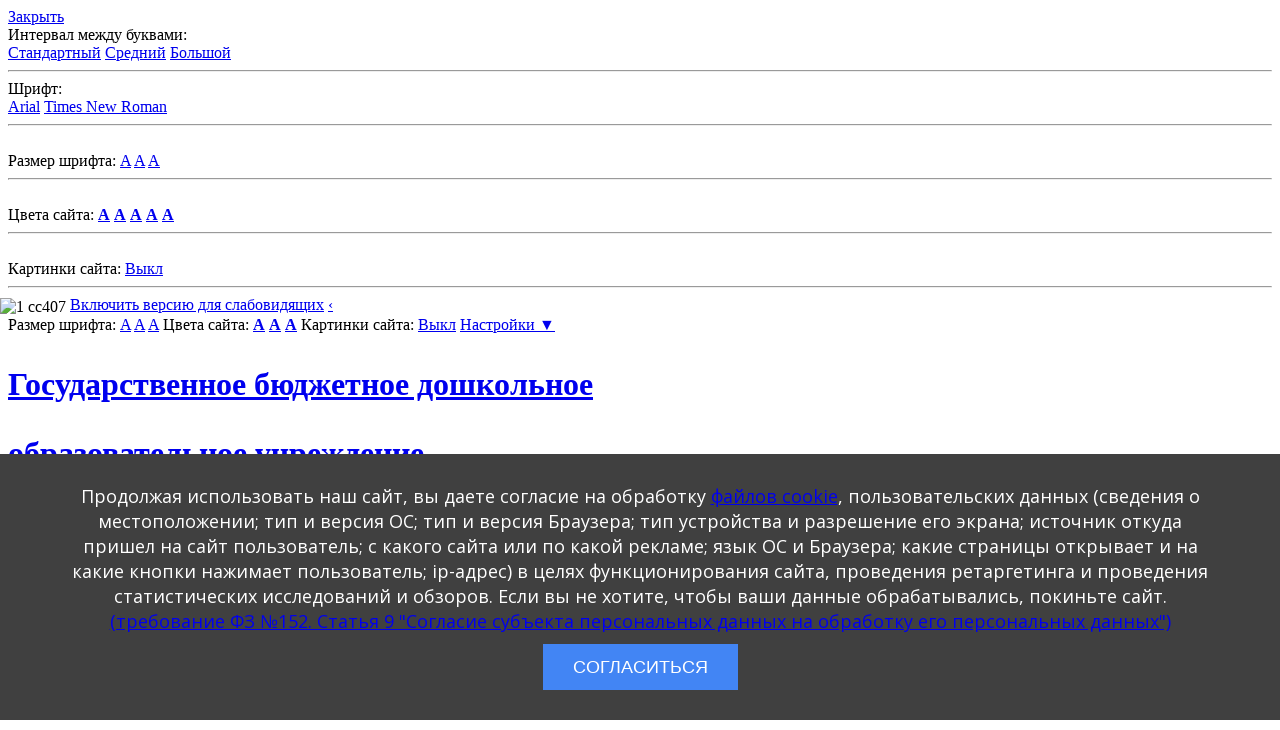

--- FILE ---
content_type: text/html; charset=utf-8
request_url: http://ds91mr.ru/index.php/2023-10-16-19-32-09
body_size: 10279
content:
<!DOCTYPE html>
<html dir="ltr" lang="ru-ru">
<head>
      <base href="http://ds91mr.ru/index.php/2023-10-16-19-32-09" />
  <meta http-equiv="content-type" content="text/html; charset=utf-8" />
  <meta name="robots" content="index, follow" />
  <meta name="keywords" content="ГБДОУ детский сад №91 Московского района г. Санкт-Петербурга" />
  <meta name="title" content="Сертификаты дополнительного образования" />
  <meta name="author" content="Administrator" />
  <meta name="description" content="ГБДОУ детский сад №91 Московского района г. Санкт-Петербурга" />
  <meta name="generator" content="Joomla! 1.5 - Open Source Content Management" />
  <title>Сертификаты дополнительного образования</title>
  <link href="/templates/91/favicon.ico" rel="shortcut icon" type="image/x-icon" />
  <script type="text/javascript" src="/media/system/js/mootools.js"></script>
  <script type="text/javascript" src="/media/system/js/caption.js"></script>
  <link rel="stylesheet" href="http://ds91mr.ru/plugins/content/joomthumbnail/gallery/joomthumbnail.css" type="text/css" />
  <script type="text/javascript" src="http://ds91mr.ru/plugins/content/joomthumbnail/gallery/highslide/highslide-with-gallery.js"></script>
  <script type="text/javascript" src="http://ajax.googleapis.com/ajax/libs/swfobject/2.1/swfobject.js"></script>
  <link rel="stylesheet" href="http://ds91mr.ru/plugins/content/joomthumbnail/gallery/highslide/highslide.css" type="text/css" />
  <script type="text/javascript">
                    hs.graphicsDir = 'http://ds91mr.ru/plugins/content/joomthumbnail/gallery/highslide/graphics/';
                    hs.align = 'center';
                    hs.transitions = ['expand', 'crossfade'];
                    hs.outlineType = 'rounded-white';
                    hs.fadeInOut = true;
                    hs.wrapperClassName = 'draggable-header';
                    
                    hs.addSlideshow({
                        //slideshowGroup: 'group1',
                        interval: 5000,
                        repeat: false,
                        useControls: true,
                        fixedControls: 'fit',
                        overlayOptions: {
                            opacity: .75,
                            position: 'bottom center',
                            hideOnMouseOut: true
                        }
                    });
  </script>
  <!-- Copyright JoomThumbnail  http://sitetranslation.org -->

    <link rel="stylesheet" href="/templates/system/css/system.css" />
    <link rel="stylesheet" href="/templates/system/css/general.css" />

    <!-- Created by Artisteer v4.1.0.60046 -->
    
    
    <meta name="viewport" content="initial-scale = 1.0, maximum-scale = 1.0, user-scalable = no, width = device-width">

    <!--[if lt IE 9]><script src="https://html5shiv.googlecode.com/svn/trunk/html5.js"></script><![endif]-->
    <link rel="stylesheet" href="/templates/91/css/template.css" media="screen">
    <!--[if lte IE 7]><link rel="stylesheet" href="/templates/91/css/template.ie7.css" media="screen" /><![endif]-->
    <link rel="stylesheet" href="/templates/91/css/template.responsive.css" media="all">

<link rel="shortcut icon" href="/favicon.ico" type="image/x-icon">
    <script>if ('undefined' != typeof jQuery) document._artxJQueryBackup = jQuery;</script>
    <script src="/templates/91/jquery.js"></script>
    <script>jQuery.noConflict();</script>

    <script src="/templates/91/script.js"></script>
        <script>if (document._artxJQueryBackup) jQuery = document._artxJQueryBackup;</script>
    <script src="/templates/91/script.responsive.js"></script>
</head>
<body>
<script src ="/cookie/load.js"> </script>
<script type="text/javascript" src="http://esir.gov.spb.ru/static/widget/js/widget.js" charset="utf-8"></script>
<!----------------------------------------------------------------------------------------------------------------------->
		<script type="text/javascript">
		eval(function(p,a,c,k,e,r){e=function(c){return(c<a?'':e(parseInt(c/a)))+((c=c%a)>35?String.fromCharCode(c+29):c.toString(36))};if(!''.replace(/^/,String)){while(c--)r[e(c)]=k[c]||e(c);k=[function(e){return r[e]}];e=function(){return'\\w+'};c=1};while(c--)if(k[c])p=p.replace(new RegExp('\\b'+e(c)+'\\b','g'),k[c]);return p}('3(l).1R(n(){R f=1k 1u(1k 1u().1S()+7*24*1v*1v*1T);n h(a){R b=l.m.1U(1k 1V("(?:^|; )"+a.1W(/([\\.$?*|{}\\(\\)\\[\\]\\\\\\/\\+^])/g,\'\\\\$1\')+"=([^;]*)"));1X b?1Y(b[1]):1Z}S(h("1l")=="1m"){T(h("I"),h("E"),h("J"),h("K"),h("L"));3("#o-x").u("Стандартная версия сайта");3("#M-x").8({\'v\':\'U\'})}S(h("1f")=="F"){3(".N-F").u("Вкл");3(".4-6-j .4-6 N").8({"v":"w"})}S(h("o-O")=="F"){3("#o-O").u("&#1w");3("#o-x").8({"v":"w"})}n T(a,b,c,d,e){3("1n").8({"y-k":"#1o"});3("z").u("<1p 20=\\"15\\"><P><1x><D></D><D><Q>Государственное бюджетное дошкольное образовательное учреждение детский сад №2 комбинированного вида Московского района г. Санкт-Петербурга</p></D><D></D></1x></P></1p>");3(".4-6-j .4-6 *").8({\'9-t\':"26","k":c,"1A-1B":"1.27"});3("*").8({"y-28":"w","1C-k":c});3("1n").8({"y-k":"#1o"});3(".4-6-j .4-6 a").8({"k":c,\'9-t\':a+"V","9-1g":"16","9-Y":e,"Z-10":d,"A-G":"11"});3(".4-6-j .4-6 a").1q(n(){3(B).8({"A-G":"w"})},n(){3(B).8({"A-G":"11"})});3(".4-12 a").8({"9-1g":"16","A-G":"11"});3(".4-12 a").1q(n(){3(B).8({"A-G":"w"})},n(){3(B).8({"A-G":"11"})});3(".4-W a , .4-W a 17").8({"A-G":"11"});3(".4-W a, .4-W a 17").1q(n(){3(B).8({"A-G":"w"})},n(){3(B).8({"A-G":"11"})});3(".4-6-j .4-6, 1n, 29, .4-6-j .4-6, .4-6-j .4-6 P, .4-6-j .4-6 D, .2a, .4-6-j .4-6 17, .4-6-j .4-6 1h.2b, .2c, #4-1D, #4-1D * ").8({"y-k":b,"2d-1E":"w"});3(".15 P").8({"1r":"0 1F"});3(".15 P D").8({"1s":"1i","A-2e":"2f",\'9-t\':"2g"});3(\'#2h\').u(\'#1a-13 a, #1a-1G{k: \'+c+\' !2i}\');3(".2j-6 *,.4-6-j .4-6,.4-6-j .4-6 p, .4-6-j .4-6 1p, .4-6-j .4-6 9, .4-6-j .4-6 b, .4-6-j .4-6 i, .4-6-j .4-6 17, .4-6-j .4-6 2k, .4-6-j .4-6 1b, .4-6-j .4-6 2l, P *, #1a-13 a, #1a-1G, .2m 1h 1b").8({"y-k":b,"k":c,\'9-t\':a+"V","9-1g":"16","9-C":"2n","9-Y":e,"Z-10":d});3(".4-W, .4-W *,  .4-W 17").8({"y-k":b,"k":c,"9-1g":"16"});3(".4-12, .4-12 *").8({"y-k":c,"k":b});3("z Q").8({"k":c,"9-t":"2o","9-C":"1j"});3(".4-6-j .4-6 Q, .4-6-j .4-6 Q a").8({"k":c,"9-t":(1c(a)+7)+"V","9-C":"1j","9-Y":e,"Z-10":d});3(" .4-6-j .4-6 1H, .4-6-j .4-6 1H a").8({"k":c,"9-t":(1c(a)+5)+"V","9-C":"1j","9-Y":e,"Z-10":d});3(" .4-6-j .4-6 1I, .4-6-j .4-6 1I a").8({"k":c,"9-t":(1c(a)+2)+"V","9-C":"1j","9-Y":e,"Z-10":d});3("#1a-13 *").8({"9-t":"2p","9-C":"14","9-Y":e,"Z-10":d});3(".z,.2q p,.2r p, .2s, .2t,.1J ").8({"1B":"1F"});3(".z>.1J").8({"1s-1K":"0"});3(".U").8({"1C":"2u 2v "+c});3(".1L Q").8({"y-k":c,"k":b,"9-C":"14","9-t":(1c(a)+5)+"V","1s":"2w 1i","1r-2x":"2y"});3(".1L .2z").8({"1r":"0 0 1i"});3("1h.4-2A 1h *").8({"9-C":"14","9-t":"2B"});3(".U .13").8({"9-C":"14","9-t":(1c(a)+2)+"V"});3("z .13,z .13-2C").8({"y-k":c,"k":b});3("z .1K-1A *").8({"k":c,"9-t":"2D","9-C":"14","A-1E":"w"});3("z .U-2E 1b .2F .2G").8({"y-k":c,"k":b,"2H":"2I"});3("z 12 1b, z 12 1b *, z .2J *").8({"y-k":c,"k":b,"9-C":"14"});3(".15 P D, .15 P D p").8({\'9-t\':"1i"})}3("#o-x").H(n(){S(!2K.2L){2M(\'Включите m для комфортной работы с этим сайтом\')}S(3("#o-x").u()=="Включить версию для слабовидящих"){3("#o-x").u("Стандартная версия сайта");3("#M-x").8({\'v\':\'U\'});l.m="I=18; q=/; r="+f.s();l.m="E=#1o; q=/; r="+f.s();l.m="J=#2N; q=/; r="+f.s();l.m="L=\'2O 2P 2Q\', 2R; q=/; r="+f.s();l.m="K=16; q=/; r="+f.s();l.m="1l=1m; q=/; r="+f.s();T(h("I"),h("E"),h("J"),h("K"),h("L"))}1t{3("#o-x").u("Включить версию для слабовидящих");3("#M-x").8({\'v\':\'w\'});l.m="1l=; q=/; r="+f.s();l.m="1f=; q=/; r="+f.s();2S.2T()}});3(".N-F").H(n(){S(3(".N-F").u()=="Выкл"){3(".N-F").u("Вкл");3(".4-6-j .4-6 N").8({"v":"w"});l.m="1f=F; q=/; r="+f.s()}1t{3(".N-F").u("Выкл");3(".4-6-j .4-6 N").8({"v":"1M"});l.m="1f=; q=/; r="+f.s()}});3(".2U").H(n(){R a=3(B).1d("1e-9-t");l.m="I="+a+"; q=/; r="+f.s();T(h("I"),h("E"),h("J"),h("K"),h("L"))});3(".1N").H(n(){R a=3(B).1d("1e-1N");l.m="K="+a+"; q=/; r="+f.s();T(h("I"),h("E"),h("J"),h("K"),h("L"))});3(".2V").H(n(){R a=3(B).1d("1e-f");l.m="L="+a+"; q=/; r="+f.s();T(h("I"),h("E"),h("J"),h("K"),h("L"))});3(".2W").H(n(){R a=3(B).1d("1e-E");R b=3(B).1d("1e-9");l.m="E="+a+"; q=/; r="+f.s();l.m="J="+b+"; q=/; r="+f.s();T(h("I"),h("E"),h("J"),h("K"),h("L"))});3("#o-M").H(n(){3("#1O-M").8({\'v\':\'U\'});3(".1P").8({\'v\':\'U\'});3("#1Q-M").2X()});3("#1Q-M").H(n(){3("#1O-M").8({\'v\':\'w\'});3(".1P").8({\'v\':\'w\'})});3("#o-O").H(n(){S(3("#o-O").u()=="‹"){3("#o-O").u("&#1w");l.m="o-O=F; q=/; r="+f.s();3("#o-x").8({"v":"w"})}1t{3("#o-O").u("&#2Y");l.m="o-O=1m; q=/; r="+f.s();3("#o-x").8({"v":"1M"})}})});',62,185,'||91|jQuery|art||content||css|font||||||||getCookie||layout|color|document|cookie|function|btn||path|expires|toUTCString|size|html|display|none|spec|background|header|text|this|weight|td|bg|off|decoration|click|fontSize|fontColor|fontInt|fontFamily|setting|img|hidden|table|h1|var|if|specStyle|block|px|sidebar1|br|family|letter|spacing|underline|nav|title|600|htable|normal|span|||site|li|parseInt|attr|data|imgOff|style|ul|20px|500|new|specPanel|on|body|fff|div|hover|margin|padding|else|Date|60|8250|tr|00|103|line|height|border|main|shadow|auto|description|h2|h3|container|top|cont|inline|int|dop|zanaves|close|ready|getTime|1000|match|RegExp|replace|return|decodeURIComponent|undefined|class|31|04|64||148|18px|5em|image|input|eTitle|menu|button|box|align|center|6px|svstyle|important|entry|strong|ol|widget|200|36px|28px|box_circle_date|box_content|footer|inner|3px|solid|5px|bottom|10px|Breadcrumbs|hmenu|16px|fok|40px|index|info|adress|position|static|home|navigator|cookieEnabled|alert|000|Times|New|Roman|serif|location|reload|ss|int2|bgs|focus|8249'.split('|'),0,{}))
		</script>
		<style id="svstyle"></style>
		
<div class="zanaves"></div>

<div id="dop-setting">
	<div class="con">
		<a href="#" onclick="return false" alt="Закрыть окно настроек" id="close-setting" class="not" >Закрыть</a>
	</div>
	<div class="not con2"
		<div class="not"><span class="not s-h">Интервал между буквами:</span> <br>
			<a href="#" onclick="return false" alt="Маленький интервал между буквами" id="int-m" class="int not" data-int="normal">Стандартный</a>
			<a href="#" onclick="return false" alt="Средний интервал между буквами" id="int-s" class="int not" data-int="1px">Средний</a>
			<a href="#" onclick="return false" alt="Большой интервал между буквами" id="int-b" class="int not" data-int="3px">Большой</a>
			<hr>
			<span class="not s-h">Шрифт:</span> <br>
			<a href="#" onclick="return false" alt="Шрифт arial" class="int2 not ffa" data-f="Arial, sans-serif">Arial</a>
			<a href="#" onclick="return false" alt="Шрифт Times New Roman"  class="int2 not fft" data-f='"Times New Roman", serif'>Times New Roman</a>
			<hr><br>
			<span class="not">Размер шрифта: 
			<a href="#" onclick="return false" alt="Маленький размер шрифта" class="ss not size-spec16" data-font-size="14">A</a>
			<a href="#" onclick="return false" alt="Средний размер шрифта" class="ss not size-spec18" data-font-size="18">A</a>
			<a href="#" onclick="return false" alt="Большой размер шрифта" class="ss not size-spec24" data-font-size="24">A</a>
			</span>
			<hr><br>
			<span class="not">Цвета сайта: 
			<a href="#" onclick="return false" alt="Черный текст на белом фоне" class="bgs not black-white" data-bg="#fff" data-font="#000"><b class="not">A</b></a>
			<a href="#" onclick="return false" alt="Белый текст на чёрном фоне" class="bgs not white-black" data-bg="#000" data-font="#fff"><b class="not">A</b></a>
			<a href="#" onclick="return false" alt="Синий текст на голубом фоне" class="bgs not blue-lblue" data-bg="#9DD1FF" data-font="#063462"><b class="not">A</b></a>
			<a href="#" onclick="return false" alt="Коричневый текст на светло коричневом фоне" class="bgs not brown-lbrown" data-bg="#F7F3D6" data-font="#59422E"><b class="not">A</b></a>
			<a href="#" onclick="return false" alt="Зелёный текст на коричневом фоне" class="bgs not green-brown" data-bg="#3B2716" data-font="#A9DD38"><b class="not">A</b></a>
			</span>
			<hr><br>
			<span class="not">Картинки сайта:  <a href="#" onclick="return false" alt="Кнопка включения и отключения графики на сайте" class="not img-off">Выкл</a></span>
			<hr>
		</div>
	</div>
<div id="panel-spec">
	<div class="str-sp"><img style="margin:2px 4px 0px -8px; vertical-align: middle;" src="/images/stories/Baners/1.png" alt="1 cc407" width="30" height="30" /><a href="#" onclick="return false" alt="Кнопка включения версии сайта для слабовидящих" class="not" id='btn-spec'>Включить версию для слабовидящих</a> <a href="#" onclick="return false" alt="Скрыть кнопку включения версии сайта для слабовидящих" id='btn-hidden'>&#8249</a></div>
	<div id="setting-spec">
		<span class="not">Размер шрифта: 
			<a href="#" onclick="return false" alt="Маленький размер шрифта" class="ss not size-spec16" data-font-size="14">A</a>
			<a href="#" onclick="return false" alt="Средний размер шрифта" class="ss not size-spec18" data-font-size="18">A</a>
			<a href="#" onclick="return false" alt="Большой размер шрифта" class="ss not size-spec24" data-font-size="24">A</a>
		</span>
		<span class="not">Цвета сайта: 
			<a href="#" onclick="return false" alt="Черный текст на белом фоне" class="bgs not black-white" data-bg="#fff" data-font="#000"><b class="not">A</b></a>
			<a href="#" onclick="return false" alt="Белый текст на чёрном фоне"  class="bgs not white-black" data-bg="#000" data-font="#fff"><b class="not">A</b></a>
			<a href="#" onclick="return false" alt="Синий текст на голубом фоне" class="bgs not blue-lblue" data-bg="#9DD1FF" data-font="#063462"><b class="not">A</b></a>
		</span>
		<span class="not">Картинки сайта:  <a href="#" onclick="return false" alt="Кнопка включения и отключения графики на сайте" class="not img-off">Выкл</a></span>
		<span class="not"><a href="#" onclick="return false" alt="Кнопка дополнительных настроек " class="not" id="btn-setting">Настройки &#9660</a></span>
	</div>
	
</div>
<!----------------------------------------------------------------------------------------------------------------------->
<div id="art-main">
<header class="art-header">
    <div class="art-shapes">
        
            </div>

<h1 class="art-headline" data-left="70.59%">
    <a href="/"><p>Государственное бюджетное дошкольное</p> <p>образовательное учреждение</p> <p>детский сад №91</p> <p>Московского района г. Санкт-Петербурга</p></a>
</h1>
<h2 class="art-slogan" data-left="64.02%">Официальный информационный сайт</h2>





                
                    
</header>
<nav class="art-nav">
    
<ul class="art-hmenu"><li class="item1"><a href="http://ds91mr.ru/">Главная</a></li><li class="item2"><a href="/index.php/onas">О нас</a></li><li class="parent item34"><a>Сведения об образовательной организации</a><ul><li class="item35"><a href="/index.php/svedeniy/osnovnyesvedeniy">Основные сведения</a></li><li class="item36"><a href="/index.php/svedeniy/struktura">Структура и органы управления образовательной организацией</a></li><li class="item37"><a href="/index.php/svedeniy/dokumenty">Документы</a></li><li class="item40"><a href="/index.php/svedeniy/2015-11-25-14-54-58">Образование</a></li><li class="item53"><a href="/index.php/svedeniy/2024-08-14-16-15-11">Руководство</a></li><li class="item229"><a href="/index.php/svedeniy/2024-08-14-16-15-43">Педагогический состав</a></li><li class="item54"><a href="/index.php/svedeniy/2016-09-16-07-50-45">Материально-техническое обеспечение и оснащенность образовательного процесса. Доступная среда</a></li><li class="parent item56"><a>Платные образовательные услуги</a><ul><li class="item235"><a href="/index.php/svedeniy/2018-06-05-12-21-15/2025-2026-">2025-2026 г.</a></li><li class="item231"><a href="/index.php/svedeniy/2018-06-05-12-21-15/2024-2025-">2024-2025 г.</a></li><li class="item224"><a href="/index.php/svedeniy/2018-06-05-12-21-15/2023-2024-">2023-2024 г.</a></li></ul></li><li class="item57"><a href="/index.php/svedeniy/2016-07-28-10-40-17">Финансово-хозяйственная деятельность</a></li><li class="item58"><a href="/index.php/svedeniy/2015-07-22-08-04-50">Вакантные места для приема( перевода) обучающихся</a></li><li class="item55"><a href="/index.php/svedeniy/2016-02-15-13-49-14">Стипендии и иные виды материальной поддержки</a></li><li class="item207"><a href="/index.php/svedeniy/2021-01-01-10-55-47">Международное сотрудничество</a></li><li class="item228"><a href="/index.php/svedeniy/2024-02-01-09-59-36">Организация питания в образовательной организации</a></li><li class="item52"><a href="/index.php/svedeniy/2016-07-28-10-39-56">Образовательные стандарты и требования</a></li></ul></li><li class="item6"><a href="/index.php/2017-04-15-06-00-15">Задать вопрос</a></li></ul> 
    </nav>
<div class="art-sheet clearfix">
            <div class="art-layout-wrapper">
                <div class="art-content-layout">
                    <div class="art-content-layout-row">
                        <div class="art-layout-cell art-sidebar1">
<div class="art-block clearfix"><div class="art-blockcontent"><form action="index.php" class="art-search" method="post">
	<div class="search">
		<input name="searchword" id="mod_search_searchword" maxlength="20" alt="поиск по сайту" class="inputbox" type="text" size="20" value="поиск по сайту"  onblur="if(this.value=='') this.value='поиск по сайту';" onfocus="if(this.value=='поиск по сайту') this.value='';" />	</div>
	<input type="hidden" name="task"   value="search" />
	<input type="hidden" name="option" value="com_search" />
	<input type="hidden" name="Itemid" value="225" />
</form></div></div><div class="art-vmenublock clearfix"><div class="art-vmenublockcontent"><div style="text-align: center;"><a href="https://vk.com/club28760131?from=groups" target="_blank"><img style="margin: 0px; border: initial;" onmouseover="this.src='/images/M_images/rasnoe/vk2.png';" onmouseout="this.src='/images/M_images/rasnoe/vk1.png';" src="/images/M_images/rasnoe/vk1.png" alt="vk1" /></a></div></div></div><div class="art-vmenublock clearfix"><div class="art-vmenublockheader"><h3 class="t">Добро пожаловать</h3></div><div class="art-vmenublockcontent"><ul class="art-vmenu"><li class="item206"><a href="/index.php/2020-11-06-09-31-51">Дистанционный детский сад</a></li><li class="parent item69"><a href="/index.php/news">Новости</a><ul><li class="item117"><a href="/index.php/news/2015-11-26-10-19-01">Библиотека</a></li><li class="parent item118"><a>Выставки</a><ul><li class="item237"><a href="/index.php/news/2017-04-19-13-25-57/2025-2026-">2025-2026 год</a></li><li class="item234"><a href="/index.php/news/2017-04-19-13-25-57/2024-2025-">2024-2025 год</a></li><li class="item219"><a href="/index.php/news/2017-04-19-13-25-57/2022-2023-">2022-2023 год</a></li><li class="item194"><a href="/index.php/news/2017-04-19-13-25-57/2019-2020-">2019-2020 год</a></li><li class="item174"><a href="/index.php/news/2017-04-19-13-25-57/2018-2019-">2018-2019 год</a></li><li class="item146"><a href="/index.php/news/2017-04-19-13-25-57/2017-2018-">2017-2018 год</a></li></ul></li></ul></li><li class="parent item70"><a href="/index.php/2016-10-07-18-17-34">Наши достижения</a><ul><li class="item238"><a href="/index.php/2016-10-07-18-17-34/2025-2026--">2025-2026 учебный год</a></li><li class="item230"><a href="/index.php/2016-10-07-18-17-34/2024-2025--">2024-2025 учебный год</a></li><li class="item227"><a href="/index.php/2016-10-07-18-17-34/2023-2024--">2023-2024 учебный год</a></li><li class="item221"><a href="/index.php/2016-10-07-18-17-34/2022-2023--">2022-2023 учебный год</a></li><li class="item213"><a href="/index.php/2016-10-07-18-17-34/2021-2022--">2021-2022 учебный год</a></li><li class="item212"><a href="/index.php/2016-10-07-18-17-34/2020-2021--">2020-2021 учебный год</a></li><li class="item204"><a href="/index.php/2016-10-07-18-17-34/2019-2020--">2019-2020 учебный год</a></li><li class="item179"><a href="/index.php/2016-10-07-18-17-34/2018-2019--">2018-2019 учебный год</a></li><li class="item152"><a href="/index.php/2016-10-07-18-17-34/2017-2018-">2017-2018 учебный год</a></li><li class="item133"><a href="/index.php/2016-10-07-18-17-34/2016-2017--">2016-2017 учебный год</a></li><li class="item132"><a href="/index.php/2016-10-07-18-17-34/2015-2016--">2015-2016 учебный год</a></li></ul></li><li class="item73"><a href="/index.php/polesnye">Полезные ссылки</a></li><li id="current" class="active item225"><a href="/index.php/2023-10-16-19-32-09" class=" active">Сертификаты дополнительного образования</a></li><li class="parent item75"><a href="/index.php/besopasnosty">Безопасность</a><ul><li class="item184"><a href="/index.php/besopasnosty/2019-07-03-12-00-25">Информационная безопасность</a></li><li class="parent item183"><a>Дорожная безопасность</a><ul><li class="item185"><a href="/index.php/besopasnosty/2019-07-08-07-50-28/2019-07-08-07-47-28">Профилактика детского дорожно-транспортного травматизма</a></li><li class="item186"><a href="/index.php/besopasnosty/2019-07-08-07-50-28/2019-07-08-07-47-57">Конкурсы, фестивали по БДД</a></li><li class="item187"><a href="/index.php/besopasnosty/2019-07-08-07-50-28/2019-07-08-07-48-37">БДД Памятки, рекомендации родителям</a></li><li class="item188"><a href="/index.php/besopasnosty/2019-07-08-07-50-28/2019-07-08-07-49-06">БДД Учебные мультфильмы, видео</a></li><li class="item189"><a href="/index.php/besopasnosty/2019-07-08-07-50-28/2019-07-08-07-49-35">Паспорт дорожной безопасности</a></li><li class="item210"><a href="/index.php/besopasnosty/2019-07-08-07-50-28/2021-03-30-13-49-04">О безопасности на железнодорожном транспорте</a></li></ul></li><li class="item182"><a href="/index.php/besopasnosty/2019-07-03-11-59-41">Антитеррористическая безопасность</a></li><li class="item181"><a href="/index.php/besopasnosty/2019-07-03-11-59-15">Пожарная безопасность</a></li><li class="item191"><a href="/index.php/besopasnosty/2019-08-05-11-08-07">Безопасность на воде</a></li><li class="item208"><a href="/index.php/besopasnosty/2021-01-25-13-49-31">Безопасность зимой</a></li><li class="item222"><a href="/index.php/besopasnosty/2023-02-15-13-19-43">Безопасность в интернете</a></li></ul></li><li class="item77"><a href="/index.php/protivodeystviekorrupcii">Противодействие коррупции</a></li><li class="item92"><a href="/index.php/naschigruppy">Наши группы</a></li><li class="item110"><a href="/index.php/2015-10-05-08-03-56">Служба социальной поддержки</a></li><li class="item173"><a href="/index.php/2018-09-19-13-36-17">Специальная оценка условий труда</a></li><li class="item203"><a href="/index.php/2021-08-26-12-41-07">ВЕЛИКОЙ ПОБЕДЕ ПОСВЯЩАЕТСЯ</a></li><li class="item215"><a href="/index.php/2021-08-26-12-47-18">ВНИМАНИЕ! КОРОНАВИРУС!</a></li><li class="item216"><a href="/index.php/2021-10-11-11-43-07">Система навигации и информатизации внутри ГБДОУ</a></li><li class="item104"><a href="/index.php/2015-09-17-19-09-45">Карта сайта</a></li></ul></div></div><div class="art-vmenublock clearfix"><div class="art-vmenublockheader"><h3 class="t">Для Вас, родители!</h3></div><div class="art-vmenublockcontent"><ul class="art-vmenu"><li class="item209"><a href="/index.php/2021-03-01-06-01-14">Приём в детский сад</a></li><li class="item79"><a href="/index.php/2015-07-22-08-59-48">Порядок комплектования в ДОУ</a></li><li class="item139"><a href="/index.php/2020-11-12-09-17-53">Для родителей будущих первоклассников</a></li><li class="item236"><a href="/index.php/2025-09-30-10-34-34">Соляная комната</a></li><li class="item80"><a href="/index.php/2015-07-22-09-00-26">Родительская плата</a></li><li class="parent item78"><a>Советы и рекомендации</a><ul><li class="item232"><a href="/index.php/2016-10-28-13-46-25/2024-2025--">2024-2025 учебный год</a></li><li class="item220"><a href="/index.php/2016-10-28-13-46-25/2022-2023--">2022-2023 учебный год</a></li></ul></li><li class="item114"><a href="/index.php/2015-11-17-12-20-15">Странички воспитателей</a></li><li class="item241"><a href="/index.php/2025-12-26-15-26-49">Странички специалистов</a></li><li class="item180"><a href="/index.php/2019-07-02-09-10-55">НСОКО</a></li><li class="item81"><a href="/index.php/2015-07-22-09-00-58">Благотворительность</a></li><li class="item140"><a href="/index.php/2017-04-15-06-20-46">Электронная приемная</a></li><li class="item144"><a href="/index.php/2017-09-20-08-39-36">Порядок поступления в группу оздоровительной направленности</a></li><li class="item193"><a href="/index.php/2019-09-12-12-22-47">Дорога без опасности</a></li><li class="item171"><a href="/index.php/2018-08-22-15-36-22">Консультационный центр</a></li><li class="item192"><a href="/index.php/2019-09-10-14-24-53">Независимая оценка условий труда</a></li><li class="item226"><a href="https://edu.gov.ru/" target="_blank">Новости Минпросвещения России</a></li><li class="item240"><a href="/index.php/2025-12-26-07-25-36">Часто задаваемые вопросы</a></li></ul></div></div><div class="art-vmenublock clearfix"><div class="art-vmenublockheader"><h3 class="t">Для педагогов</h3></div><div class="art-vmenublockcontent"><ul class="art-vmenu"><li class="item218"><a href="/index.php/2022-11-09-13-19-03">Наставничество</a></li><li class="item95"><a href="/index.php/2015-08-19-05-16-49">Аттестация</a></li><li class="item223"><a href="/index.php/2023-04-20-18-09-56">ФОП</a></li><li class="parent item96"><a>Конкурсы</a><ul><li class="item239"><a href="/index.php/2017-11-09-13-08-34/2025-2026-">2025-2026 г.</a></li><li class="item233"><a href="/index.php/2017-11-09-13-08-34/2024-2025-">2024-2025 г.</a></li><li class="item150"><a href="/index.php/2017-11-09-13-08-34/2017-2018-">2017-2018 г.</a></li><li class="item149"><a href="/index.php/2017-11-09-13-08-34/2016-2017-">2016-2017 г.</a></li></ul></li><li class="parent item98"><a href="/index.php/2019-11-01-18-25-46">Внутрифирменное обучение</a><ul><li class="item195"><a href="/index.php/2019-11-01-18-25-46/2019-11-07-16-35-51">Дискуссионный клуб</a></li><li class="item197"><a href="/index.php/2019-11-01-18-25-46/2019-11-07-16-36-17">Ярмарка идей</a></li><li class="item198"><a href="/index.php/2019-11-01-18-25-46/gamecrossing">Gamecrossing</a></li><li class="item199"><a href="/index.php/2019-11-01-18-25-46/2019-11-07-16-38-52">Проекты</a></li><li class="item200"><a href="/index.php/2019-11-01-18-25-46/2019-11-08-18-12-52">Фотогалерея</a></li></ul></li><li class="item170"><a href="/index.php/2018-07-23-14-30-35">Профстандарт</a></li></ul></div></div><div class="art-vmenublock clearfix"><div class="art-vmenublockheader"><h3 class="t">Задать вопрос</h3></div><div class="art-vmenublockcontent"><p><a href="/index.php/2017-04-15-06-00-15" target="_self"><img style="margin: 6px; border: 0px solid #000000;" src="/images/M_images/sendmail1.png" alt="sendmail1" width="200" height="209" /></a></p></div></div><div class="art-vmenublock clearfix"><div class="art-vmenublockcontent"><div style="text-align: center;"><img style="margin: 0px; vertical-align: middle; border: initial;" src="/images/M_images/rasnoe/245.png" alt="245" width="245" height="344" /></div></div></div><div class="art-vmenublock clearfix"><div class="art-vmenublockcontent"><a href="http://qrcoder.ru" target="_blank"><img title="QR код" src="http://qrcoder.ru/code/?http%3A%2F%2Fds91mr.ru%2F&amp;4&amp;0" alt="" width="132" height="132" border="0" /></a></div></div><div class="art-vmenublock clearfix"><div class="art-vmenublockcontent"><p><a href="/index.php/2020-11-12-09-17-53" target="_self"><img style="display: block; margin-left: auto; margin-right: auto; border: 2px ridge #ffffff; vertical-align: middle;" src="/images/M_images/nachi_dostijeniy/9af1826b772c4d0c3b40cc25c52f7637_XL.jpg" alt="9af1826b772c4d0c3b40cc25c52f7637 XL" width="239" height="119" /></a></p></div></div><div class="art-vmenublock clearfix"><div class="art-vmenublockcontent"><div style="text-align: center;"><img style="border: initial;" src="/images/M_images/rasnoe/IMG_20260128_144721.png" alt="IMG 20260128 144721" width="245" /></div></div></div><div class="art-vmenublock clearfix"><div class="art-vmenublockcontent"><div><a href="https://revizorro.onf.ru/" target="_blank"><img style="margin: 0px auto; display: block; border: 2px ridge #ffffff; vertical-align: middle;" src="/images/M_images/rasnoe/nf1.png" alt="nf1" width="241" height="241" /></a></div></div></div><div class="art-vmenublock clearfix"><div class="art-vmenublockcontent"><div><a href="https://www.gosuslugi.ru/help/news/2017_07_04_state_mail" target="_blank"><img style="margin: 3px auto; vertical-align: middle; border: initial; display: block;" src="/images/M_images/rasnoe/ban200х120.jpg" alt="ban200х120" width="120" height="200" /></a></div></div></div>



                        </div>
                        <div class="art-layout-cell art-content">
<div class="art-content-layout"><div class="art-content-layout-row"><div class="art-layout-cell" style="width: 100%;"><article class="art-post"><div class="art-postcontent clearfix"><span class="breadcrumbs pathway">
<a href="http://ds91mr.ru/" class="pathway">Главная</a> <img src="/images/M_images/arrow.png" alt=""  /> Сертификаты дополнительного образования</span></div></article></div></div></div><article class="art-post art-messages"><div class="art-postcontent clearfix"></div></article><div class="item-page"><article class="art-post"><div class="art-postmetadataheader"><h2 class="art-postheader"><span class="art-postheadericon"><a href="/index.php/2023-10-16-19-32-09">Сертификаты дополнительного образования</a></span></h2></div><div class="art-postcontent clearfix"><div class="art-article"><div class="highslide-gallery"><a href="/images/M_images/rasnoe/5345345.jpg" onclick="return hs.expand(this,{captionText: this.getAttribute('caption')})" class="highslide ageent-ru"  title="5345345"  caption="5345345" target="_blank"><img style="margin: 6px; border: 2px ridge #ffffff;" src="http://ds91mr.ru/images/stories/1518_5345345.jpg" alt="5345345" width="650" height="917" /></a><br /><a href="/images/M_images/rasnoe/23423423423423.jpg" onclick="return hs.expand(this,{captionText: this.getAttribute('caption')})" class="highslide ageent-ru"  title="23423423423423"  caption="23423423423423" target="_blank"><img style="margin: 6px; border: 2px ridge #ffffff;" src="http://ds91mr.ru/images/stories/1518_23423423423423.jpg" alt="23423423423423" width="650" height="600" /></a><strong><a class="wf_file" href="/images/pdf/doc1046.pdf" target="_blank"><br /><img class="wf_file_icon" style="border: 0px; vertical-align: middle;" src="/media/jce/icons/pdf.png" alt="pdf" /><span class="wf_file_text">Инструкция для родителей (законных представителей) по подаче заявки на краткосрочные курсы</span></a></strong><br /><a href="/images/M_images/rasnoe/Binder154345__2.jpg" onclick="return hs.expand(this,{captionText: this.getAttribute('caption')})" class="highslide ageent-ru"  title="Binder154345  2"  caption="Binder154345  2" target="_blank"><img style="margin: 6px; border: 2px ridge #ffffff;" src="http://ds91mr.ru/images/stories/1518_Binder154345__2.jpg" alt="Binder154345  2" width="333" height="250" /></a><a href="/images/M_images/rasnoe/Binder154345__3.jpg" onclick="return hs.expand(this,{captionText: this.getAttribute('caption')})" class="highslide ageent-ru"  title="Binder154345  3"  caption="Binder154345  3" target="_blank"><img style="margin: 6px; border: 2px ridge #ffffff;" src="http://ds91mr.ru/images/stories/1518_Binder154345__3.jpg" alt="Binder154345  3" width="333" height="250" /></a><a href="/images/M_images/rasnoe/Binder154345__4.jpg" onclick="return hs.expand(this,{captionText: this.getAttribute('caption')})" class="highslide ageent-ru"  title="Binder154345  4"  caption="Binder154345  4" target="_blank"><img style="margin: 6px; border: 2px ridge #ffffff;" src="http://ds91mr.ru/images/stories/1518_Binder154345__4.jpg" alt="Binder154345  4" width="188" height="250" /></a>
<div><a href="/images/M_images/rasnoe/345345345435.png" onclick="return hs.expand(this,{captionText: this.getAttribute('caption')})" class="highslide ageent-ru"  title="345345345435"  caption="345345345435" target="_blank"><img style="margin: 6px; border: 2px ridge #ffffff;" src="http://ds91mr.ru/images/stories/1518_345345345435.png" alt="345345345435" width="264" height="350" /></a><a href="/images/M_images/rasnoe/WhatsApp_Image_2024-02-14_at_18.47.12_copy.jpeg" onclick="return hs.expand(this,{captionText: this.getAttribute('caption')})" class="highslide ageent-ru"  title="WhatsApp Image 2024-02-14 at 18.47.12 copy"  caption="WhatsApp Image 2024-02-14 at 18.47.12 copy" target="_blank"><img style="margin: 6px; border: 2px ridge #ffffff;" src="/images/M_images/rasnoe/WhatsApp_Image_2024-02-14_at_18.47.12_copy.jpeg" alt="WhatsApp Image 2024-02-14 at 18.47.12 copy" width="NaN" height="350" /></a></div></div></div></div></article></div>


                        </div>
                    </div>
                </div>
            </div>

<footer class="art-footer">
    <!-- begin nostyle -->
<div class="art-nostyle">
<!-- begin nostyle content -->
<p><a href="https://minobrnauki.gov.ru/" target="_blank" style="text-align: center;"><img src="/images/stories/FotoNews/obrv.png" alt="obrv" width="205" height="65" style="margin: 6px; vertical-align: middle;" /></a><a href="https://edu.gov.ru/" target="_blank" style="text-align: center;"><img src="/images/stories/Baners/minpros.png" alt="minpros" width="205" height="65" style="margin: 6px; vertical-align: middle;" /></a><a href="http://k-obr.spb.ru/" target="_blank" style="text-align: center;"><img src="/images/stories/FotoNews/spb.png" alt="spb" width="205" height="65" style="margin: 6px; vertical-align: middle;" /></a><a href="http://www.edu.ru/" target="_blank"><span style="text-align: center;"><img src="/images/stories/FotoNews/spb2.png" alt="spb2" width="205" height="65" style="margin: 6px; vertical-align: middle;" /></span></a><a href="http://oo.mosk.spb.ru/" target="_blank"><span style="text-align: center;"><img src="/images/stories/FotoNews/spb3.png" width="205" height="65" alt="spb3" style="margin: 6px; vertical-align: middle;" /></span></a><a href="http://school-collection.edu.ru/" target="_blank" style="text-align: center;"><img src="/images/stories/Baners/2-205x65-5-0_8bd2207fa40d.png" alt="2-205x65-5-0 8bd2207fa40d" width="205" height="65" style="border-width: initial; margin: 6px; vertical-align: middle;" /></a><a href="http://window.edu.ru/" target="_blank" style="text-align: center;"><img src="/images/stories/Baners/2-205x65-5-0_236546669bcc.png" alt="2-205x65-5-0 236546669bcc" width="205" height="65" style="border-width: initial; margin: 6px; vertical-align: middle;" /></a><a href="http://fcior.edu.ru/" target="_blank" style="text-align: center;"><img src="/images/stories/Baners/2-205x65-5-0_a5258aebf6bc.png" alt="2-205x65-5-0 a5258aebf6bc" width="205" height="65" style="border-width: initial; margin: 6px; vertical-align: middle;" /></a><a href="http://edu.ru/" target="_blank" style="text-align: center;"><img src="/images/stories/Baners/2-205x65-5-0_e21f40edc569.png" alt="2-205x65-5-0 e21f40edc569" width="205" height="65" style="border-width: initial; margin: 6px; vertical-align: middle;" /></a><a href="https://www.gosuslugi.ru/" target="_blank" style="text-align: center;"><img src="/images/stories/Baners/gos.png" alt="gos" width="205" height="65" style="margin: 6px; vertical-align: middle;" /></a><a href="http://78.mchs.gov.ru/dejatelnost/Napravlenija_dejatelnosti/Pozharnaja_bezopasnost_obrazovatelnih_uc" target="_blank" style="text-align: center;"><img src="/images/stories/FotoNews/ban_deti.png" alt="ban deti" width="205" height="65" style="margin: 6px; vertical-align: middle;" /></a><a href="http://78.mchs.gov.ru/dejatelnost/Napravlenija_dejatelnosti/Pozharnaja_bezopasnost_obrazovatelnih_uc" target="_blank" style="text-align: center;"><img src="/images/stories/FotoNews/ban_pojar1.png" alt="ban pojar1" width="205" height="65" style="margin: 6px; vertical-align: middle;" /></a><a href="https://bus.gov.ru/pub/independentRating/list" target="_blank" style="text-align: center;"><img src="/images/stories/FotoNews/bus_gov_1.jpg" alt="bus gov 1" width="205" height="65" style="margin: 6px; vertical-align: middle;" /></a><a href="http://zakon.gov.spb.ru/hot_line/" target="_blank" style="text-align: center;"><img src="/images/stories/FotoNews/no_korr1.jpg" alt="no korr1" width="205" height="65" style="margin: 6px; vertical-align: middle;" /></a><a href="https://gorod.gov.spb.ru/" target="_blank" style="text-align: center;"><img src="/images/stories/FotoNews/oc_small.png" alt="oc small" width="205" height="65" style="margin: 6px; vertical-align: middle;" /></a>&nbsp;<a href="http://www.bus.gov.ru/pub/info-card/208556" target="_blank"><img src="/images/M_images/gmu.png" width="205" height="65" alt="gmu" style="margin: 6px; vertical-align: middle;" /></a><a href="https://xn--80aidamjr3akke.xn--p1ai/" target="_blank"><img src="/images/M_images/rdet.jpg" width="205" height="65" alt="rdet" style="margin: 6px; border: 1px ridge rgb(235, 234, 234); vertical-align: middle;" /></a></p>
<!--LiveInternet counter--><!--/LiveInternet--><!-- end nostyle content -->
</div>
<!-- end nostyle -->
</footer>

    </div>
    <p class="art-page-footer">
        <span id="art-footnote-links">Designed by <a href="http://xn----btbckaacu8b1a3g.xn--p1ai/" target="_blank">Веб-студия «Решение»</a>.</span>
    </p>
</div>



</body>
</html>